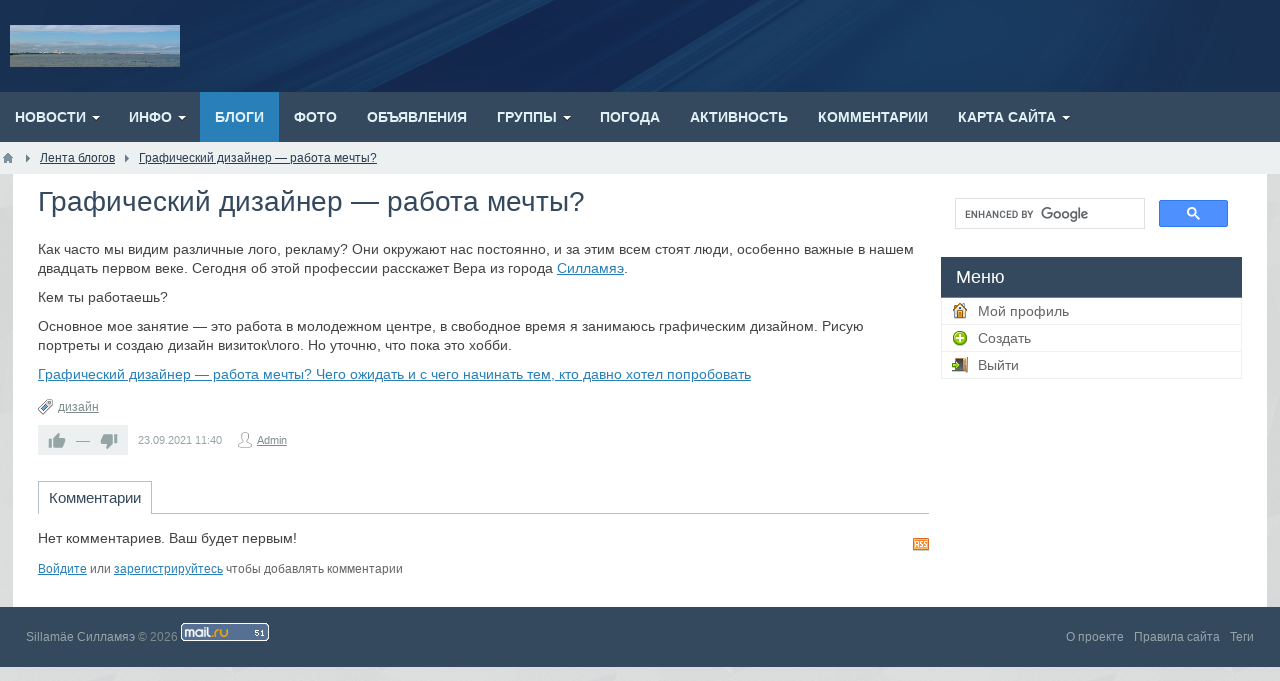

--- FILE ---
content_type: text/html; charset=utf-8
request_url: https://sillamae.www1.ee/posts/143-graficheskii-dizainer-rabota-mechty.html
body_size: 6805
content:
<!DOCTYPE html>
<html lang="ru">
<head>
<!-- Google tag (gtag.js) -->
<script async src="https://www.googletagmanager.com/gtag/js?id=G-BD9MQ7QKER"></script>
<script>
  window.dataLayer = window.dataLayer || [];
  function gtag(){dataLayer.push(arguments);}
  gtag('js', new Date());

  gtag('config', 'G-BD9MQ7QKER');
</script>
    <title>Графический дизайнер &mdash; работа мечты?</title>
    <meta http-equiv="Content-Type" content="text/html; charset=utf-8">
    <meta name="viewport" content="width=device-width, initial-scale=1.0, shrink-to-fit=no">
																									    		    	<meta name="keywords" content="работа, попробовать, молодежном, занятие, работаешь?основное, силламяэкем, города, центре, расскажет, первом">
	<meta name="description" content="Как часто мы видим различные лого, рекламу? Они окружают нас постоянно, и за этим всем стоят люди, особенно важные в нашем двадцать первом веке. Сегодня об этой профессии расскажет Вера из города Силламяэ.Кем ты работаешь?">
	<link rel="canonical" href="https://sillamae.www1.ee/posts/143-graficheskii-dizainer-rabota-mechty.html"/>
	<link rel="search" type="application/opensearchdescription+xml" href="/search/opensearch" title="Поиск на Sillam&auml;e Силламяэ" />
	<link rel="stylesheet" type="text/css" href="/templates/tseso/css/theme-text.css?1588158906">
	<link rel="stylesheet" type="text/css" href="/templates/tseso/css/theme-layout.css?1588158906">
	<link rel="stylesheet" type="text/css" href="/templates/tseso/css/theme-gui.css?1588158906">
	<link rel="stylesheet" type="text/css" href="/templates/tseso/css/theme-widgets.css?1588158906">
	<link rel="stylesheet" type="text/css" href="/templates/tseso/css/theme-content.css?1588158906">
	<link rel="stylesheet" type="text/css" href="/templates/tseso/css/default/theme-modal.css?1588158906">
	<link rel="stylesheet" type="text/css" href="/templates/tseso/css/tseso.css?1588158906">
	<link rel="stylesheet" type="text/css" href="/templates/tseso/css/skins/skin_icms2.css?1588158906">
	<link rel="stylesheet" type="text/css" href="/templates/tseso/css/skins_icons/ikons_fatcow.css?1588158906">
	<script src="/templates/default/js/jquery.js?1588158906" ></script>
	<script src="/templates/default/js/jquery-modal.js?1588158906" ></script>
	<script src="/templates/default/js/core.js?1588158906" ></script>
	<script src="/templates/default/js/modal.js?1588158906" ></script>
	<script src="/templates/default/js/jquery-scroll.js?1588158906" ></script>
	<script src="/templates/default/js/comments.js?1588158906" ></script>
	<script src="/templates/default/js/rating.js?1588158906" ></script>
	<meta name="csrf-token" content="51dc0bc8543fa4f39c1fb71c394c5b4b1ef1461bf07e64f6131295cf165d969e" />
	<meta name="generator" content="InstantCMS" />
    <style>.normal {
    display: block;
}
.mobile {
    display: none;
}
#layout header #logo a, #layout header #logo > span {
    background-image: url("/upload/000/u1/3/d/61781a31.gif") !important;
}
#layout{
			width: 100%;
	}
header{
			width: 100%;
	}
.header_nav .limiter {
			width: 100%;
	}
.header_cont.limiter{
			width: 100%;
	}
nav{
			width: 100%;
	}
nav > .limiter{
			width: 100%;
	}
#breadcrumbs{
			width: 100%;
	}
#breadcrumbs > .limiter{
			width: 100%;
	}
#body{
			width: 98%;
	}
#body > .limiter{
			width: 96%;
	}
footer.parent{
			width: 100%;
	}
footer > .limiter{
			width: 96%;
	}
@media screen and (max-width: 980px) {
	.normal {
		display: none;
	}
	.mobile {
		display: block;
	}
	#layout,
	header,
	nav,
	#breadcrumbs,
	#body,
	footer.parent{
		width: 100%;
	}
	.limiter{
					width: 96% !important;
			}
	#body section, #body aside, #body .sidebar-left {
		box-sizing: border-box;
		float: none !important;
		padding: 0 !important;
		width: 100% !important;
	}
	#body aside {
		margin: 0 0 10px;
	}
	#three, #wide-bottom {
		box-sizing: border-box;
		padding: 0;
	}
	#three {
		margin: 0 0 10px;
	}
	#three > div {
		margin-right: 0;
		width: 100% !important;
	}
	#three > div:last-child {
		margin: 0;
	}
	.wide-top-l, .wide-top-r {
		box-sizing: border-box;
		float: none !important;
		padding: 0 !important;
		width: 100% !important;
	}
	footer{
		margin-top: -30px;
	}
	header .widget_user_avatar .user_info .avatar {
		margin: 4px 0 0;
	}
	header .menu > li {
		padding-left: 0;
	}
	header .menu > li > a {
		font-size: 11px;
	}
	#widget_pos_header {
		float: none;
	}
	header .widget_user_avatar .user_info {
		padding: 0 5px;
		margin-left: -5px;
	}
	header .widget_user_avatar .user_info .avatar {
		position: relative;
	}
	header .widget_user_avatar .user_info .avatar::after {
		content: "";
		cursor: pointer;
		display: block;
		height: 32px;
		left: 0;
		position: absolute;
		top: 0;
		width: 32px;
	}
	header .header_nav .widget_user_avatar .menu {
		box-sizing: border-box;
		display: none;
		float: none;
		line-height: 32px;
		max-height: 100%;
		overflow-y: auto;
		padding: 0 10px;
		position: fixed;
		right: 0;
		top: 0;
		width: 260px;
		z-index: 101;
	}
	header .widget_user_avatar .menu > li {
		float: none;
	}
	header .widget_user_avatar .menu > li a {
		font-size: 12px;
	}
	header .widget_user_avatar .menu li ul {
		border-radius: 0;
		box-shadow: none;
		margin: 0;
		position: static;
		visibility: visible;
		width: 100%;
	}
	header .widget_user_avatar .menu li ul li a {
		font-weight: 400;
		padding: 0 5px 0 10px;
	}
	header .widget_user_avatar .menu li ul li a::before {
		content: "--";
		padding-right: 5px;
	}
	.header_cont {
		padding: 10px 5px;
	}
    #layout header .header_banner {
		float: none;
		margin: 10px 0 0;
		max-width: 100%;
	}
	#layout header .header_banner img {
		margin: 0 auto;
	}
}</style>
		
	<script async src="https://pagead2.googlesyndication.com/pagead/js/adsbygoogle.js?client=ca-pub-2370222345652519"
     crossorigin="anonymous"></script>
</head>
<body id="desktop_device_type" class="tseso">

    <div id="layout">

        
        <header>

			
			<div class="header_cont limiter">
				<div id="logo">
					<a href="/"></a>
				</div>
							</div>
        </header>

        			<nav>
				<div class="widget_ajax_wrap limiter" id="widget_pos_top">
						<ul class="menu">

    
    
        
        
        
        <li class="folder">
                            <a title="Новости" class="item"  href="/news"  target="_self">
                    <span class="wrap">
                        Новости                                            </span>
                </a>
            
            <ul>
        
    
        
        
        
        <li >
                            <a title="Силламяэ" class="item"  href="/news/sillamjae"  target="_self">
                    <span class="wrap">
                        Силламяэ                                            </span>
                </a>
            
            
        
    
        
                    </li>
        
        
        <li >
                            <a title="Горуправа" class="item"  href="/news/goruprava"  target="_self">
                    <span class="wrap">
                        Горуправа                                            </span>
                </a>
            
            
        
    
        
                    </li>
        
        
        <li >
                            <a title="Искусство" class="item"  href="/news/iskusstvo"  target="_self">
                    <span class="wrap">
                        Искусство                                            </span>
                </a>
            
            
        
    
        
                    </li>
        
        
        <li >
                            <a title="Недвижимость" class="item"  href="/news/nedvizhimost"  target="_self">
                    <span class="wrap">
                        Недвижимость                                            </span>
                </a>
            
            
        
    
        
                    </li>
        
        
        <li >
                            <a title="Строительство" class="item"  href="/news/stroitelstvo"  target="_self">
                    <span class="wrap">
                        Строительство                                            </span>
                </a>
            
            
        
    
        
                    </li>
        
        
        <li >
                            <a title="Здоровье" class="item"  href="/news/zdorove"  target="_self">
                    <span class="wrap">
                        Здоровье                                            </span>
                </a>
            
            
        
    
        
                    </li>
        
        
        <li >
                            <a title="Общество" class="item"  href="/news/obschestvo"  target="_self">
                    <span class="wrap">
                        Общество                                            </span>
                </a>
            
            
        
    
        
                    </li>
        
        
        <li >
                            <a title="Образование" class="item"  href="/news/obrazovanie"  target="_self">
                    <span class="wrap">
                        Образование                                            </span>
                </a>
            
            
        
    
        
                    </li>
        
        
        <li >
                            <a title="Культура" class="item"  href="/news/kultura"  target="_self">
                    <span class="wrap">
                        Культура                                            </span>
                </a>
            
            
        
    
        
                    </li>
        
        
        <li >
                            <a title="Музыка" class="item"  href="/news/muzyka"  target="_self">
                    <span class="wrap">
                        Музыка                                            </span>
                </a>
            
            
        
    
        
                    </li>
        
        
        <li >
                            <a title="Красота" class="item"  href="/news/krasota"  target="_self">
                    <span class="wrap">
                        Красота                                            </span>
                </a>
            
            
        
    
        
                    </li>
        
        
        <li >
                            <a title="Спорт" class="item"  href="/news/sport"  target="_self">
                    <span class="wrap">
                        Спорт                                            </span>
                </a>
            
            
        
    
        
                    </li>
        
        
        <li >
                            <a title="Бизнес" class="item"  href="/news/biznes"  target="_self">
                    <span class="wrap">
                        Бизнес                                            </span>
                </a>
            
            
        
    
        
                    </li>
        
        
        <li >
                            <a title="Порт" class="item"  href="/news/port"  target="_self">
                    <span class="wrap">
                        Порт                                            </span>
                </a>
            
            
        
    
        
                    </li>
        
        
        <li >
                            <a title="Туризм" class="item"  href="/news/turizm"  target="_self">
                    <span class="wrap">
                        Туризм                                            </span>
                </a>
            
            
        
    
        
                    </li>
        
        
        <li >
                            <a title="Политика" class="item"  href="/news/politika"  target="_self">
                    <span class="wrap">
                        Политика                                            </span>
                </a>
            
            
        
    
        
                    </li>
        
        
        <li >
                            <a title="Происшествия" class="item"  href="/news/proisshestvija"  target="_self">
                    <span class="wrap">
                        Происшествия                                            </span>
                </a>
            
            
        
    
        
                    </li>
        
        
        <li >
                            <a title="Ида-Вирумаа" class="item"  href="/news/ida-virumaa"  target="_self">
                    <span class="wrap">
                        Ида-Вирумаа                                            </span>
                </a>
            
            
        
    
                    </li></ul>
        
                    </li>
        
        
        <li class="folder">
                            <a title="Инфо" class="item"  href="/articles"  target="_self">
                    <span class="wrap">
                        Инфо                                            </span>
                </a>
            
            <ul>
        
    
        
        
        
        <li >
                            <a title="Силламяэ" class="item"  href="/articles/sillamae"  target="_self">
                    <span class="wrap">
                        Силламяэ                                            </span>
                </a>
            
            
        
    
        
                    </li>
        
        
        <li class="folder">
                            <a title="​Бизнес" class="item"  href="/articles/ari"  target="_self">
                    <span class="wrap">
                        ​Бизнес                                            </span>
                </a>
            
            <ul>
        
    
        
        
        
        <li >
                            <a title="Экометал" class="item"  href="/articles/ari/ecometal"  target="_self">
                    <span class="wrap">
                        Экометал                                            </span>
                </a>
            
            
        
    
                    </li></ul>
        
                    </li>
        
        
        <li >
                            <a title="Торговля" class="item"  href="/articles/kaubandus"  target="_self">
                    <span class="wrap">
                        Торговля                                            </span>
                </a>
            
            
        
    
        
                    </li>
        
        
        <li >
                            <a title="Порт" class="item"  href="/articles/sadam"  target="_self">
                    <span class="wrap">
                        Порт                                            </span>
                </a>
            
            
        
    
        
                    </li>
        
        
        <li >
                            <a title="Культура" class="item"  href="/articles/kultuur"  target="_self">
                    <span class="wrap">
                        Культура                                            </span>
                </a>
            
            
        
    
        
                    </li>
        
        
        <li >
                            <a title="Спорт" class="item"  href="/articles/sport"  target="_self">
                    <span class="wrap">
                        Спорт                                            </span>
                </a>
            
            
        
    
        
                    </li>
        
        
        <li >
                            <a title="Образование" class="item"  href="/articles/obrazovanie"  target="_self">
                    <span class="wrap">
                        Образование                                            </span>
                </a>
            
            
        
    
        
                    </li>
        
        
        <li >
                            <a title="Услуги" class="item"  href="/articles/services"  target="_self">
                    <span class="wrap">
                        Услуги                                            </span>
                </a>
            
            
        
    
        
                    </li>
        
        
        <li >
                            <a title="Организации" class="item"  href="/articles/organization"  target="_self">
                    <span class="wrap">
                        Организации                                            </span>
                </a>
            
            
        
    
                    </li></ul>
        
                    </li>
        
        
        <li class="active">
                            <a title="Блоги" class="item"  href="/posts"  target="_self">
                    <span class="wrap">
                        Блоги                                            </span>
                </a>
            
            
        
    
        
                    </li>
        
        
        <li >
                            <a title="Фото" class="item"  href="/albums"  target="_self">
                    <span class="wrap">
                        Фото                                            </span>
                </a>
            
            
        
    
        
                    </li>
        
        
        <li >
                            <a title="Объявления" class="item"  href="/board"  target="_self">
                    <span class="wrap">
                        Объявления                                            </span>
                </a>
            
            
        
    
        
                    </li>
        
        
        <li class="folder">
                            <a title="Группы" class="item"  href="/groups"  >
                    <span class="wrap">
                        Группы                                            </span>
                </a>
            
            <ul>
        
    
        
        
        
        <li >
                            <a title="Люди" class="item"  href="/users"  target="_self">
                    <span class="wrap">
                        Люди                                            </span>
                </a>
            
            
        
    
                    </li></ul>
        
                    </li>
        
        
        <li >
                            <a title="Погода" class="item"  href="/meteo"  target="_self">
                    <span class="wrap">
                        Погода                                            </span>
                </a>
            
            
        
    
        
                    </li>
        
        
        <li >
                            <a title="Активность" class="item"  href="/activity"  >
                    <span class="wrap">
                        Активность                                            </span>
                </a>
            
            
        
    
        
                    </li>
        
        
        <li >
                            <a title="Комментарии" class="item"  href="/comments"  >
                    <span class="wrap">
                        Комментарии                                            </span>
                </a>
            
            
        
    
        
                    </li>
        
        
        <li class="folder">
                            <a title="Карта сайта" class="item"  href="/sitemap"  target="_self">
                    <span class="wrap">
                        Карта сайта                                            </span>
                </a>
            
            <ul>
        
    
        
        
        
        <li >
                            <a title="Estonia" class="item"  href="https://www1.ee"  target="_self">
                    <span class="wrap">
                        Estonia                                            </span>
                </a>
            
            
        
    
            </li></ul>
            </li></ul>
    				</div>
			</nav>
        
					<div id="breadcrumbs">
				<div class="limiter">
					<ul itemscope itemtype="https://schema.org/BreadcrumbList">
 
    <li class="home" itemprop="itemListElement" itemscope itemtype="https://schema.org/ListItem">
        <a href="/" itemprop="item"><meta itemprop="name" content="Главная" /><meta itemprop="position" content="1" /></a>
    </li>
 
     
        <li class="sep"></li>
 
         
             
            <li  itemprop="itemListElement" itemscope itemtype="https://schema.org/ListItem">
                                    <a href="/posts" itemprop="item"><span itemprop="name">Лента блогов</span><meta itemprop="position" content="2" /></a>
                            </li>
 
                            <li class="sep"></li>
             
             
         
             
            <li  itemprop="itemListElement" itemscope itemtype="https://schema.org/ListItem">
                                    <a itemprop="item" href="/posts/143-graficheskii-dizainer-rabota-mechty.html" class="lastitem"><span itemprop="name">Графический дизайнер &mdash; работа мечты?</span><meta itemprop="position" content="3" /></a>
                            </li>
 
             
             
         
    </ul>				</div>
			</div>
		
        <div id="body" class="for_section_left">
			<div class="limiter">
				
				
									<div id="main-cont">
												
													<section class="section_left">

								
								
																	<article id="article">
																				<div id="controller_wrap">
																						    <h1>
        Графический дизайнер &mdash; работа мечты?            </h1>
    

<div class="content_item posts_item">

    
        
        
                    
                <div class="field ft_html f_content auto_field" >
                                        <div class="value"><p>Как часто мы видим различные лого, рекламу? Они окружают нас постоянно, и за этим всем стоят люди, особенно важные в нашем двадцать первом веке. Сегодня об этой профессии расскажет Вера из города <a href="http://rus.delfi.ee/temy/sillamyae" class="external_link" target="_blank" rel="noopener">Силламяэ</a>.</p><p>Кем ты работаешь?</p><p>Основное мое занятие — это работа в молодежном центре, в свободное время я занимаюсь графическим дизайном. Рисую портреты и создаю дизайн визиток\лого. Но уточню, что пока это хобби.</p><p><a href="https://rus.delfi.ee/statja/94628627/graficheskiy-dizayner-rabota-mechty-chego-ozhidat-i-s-chego-nachinat-tem-kto-davno-hotel-poprobovat" class="external_link" target="_blank" rel="noopener">Графический дизайнер — работа мечты? Чего ожидать и с чего начинать тем, кто давно хотел попробовать</a></p></div>
                </div>

                    
        
    
    
    
            <div class="tags_bar">
            <a class="tags_bar_link" href="/tags/content-posts/%D0%B4%D0%B8%D0%B7%D0%B0%D0%B9%D0%BD">дизайн</a>        </div>
    
    
            <div class="info_bar">
                            <div class="bar_item bi_rating" title="">
                                            
<div class="rating_widget content_posts_rating" id="rating-posts-143"
            data-target-controller="content"
        data-target-subject="posts"
        data-target-id="143"
                    data-info-url="/rating/info"
            >
        <div class="arrow up">
                    <span class="disabled" title="Вы не можете голосовать">
                <svg viewBox="0 0 24 24" class="style-svg"><g class="style-svg"><path d="M1 21h4V9H1v12zm22-11c0-1.1-.9-2-2-2h-6.31l.95-4.57.03-.32c0-.41-.17-.79-.44-1.06L14.17 1 7.59 7.59C7.22 7.95 7 8.45 7 9v10c0 1.1.9 2 2 2h9c.83 0 1.54-.5 1.84-1.22l3.02-7.05c.09-.23.14-.47.14-.73v-1.91l-.01-.01L23 10z" class="style-svg"></path></g></svg>
            </span>
            </div>

    <div class="score" title="Рейтинг">
                    <span>&mdash;</span>
            </div>

    <div class="arrow down">
                    <span class="disabled" title="Вы не можете голосовать">
                <svg viewBox="0 0 24 24" class="style-svg"><g class="style-svg"><path d="M15 3H6c-.83 0-1.54.5-1.84 1.22l-3.02 7.05c-.09.23-.14.47-.14.73v1.91l.01.01L1 14c0 1.1.9 2 2 2h6.31l-.95 4.57-.03.32c0 .41.17.79.44 1.06L9.83 23l6.59-6.59c.36-.36.58-.86.58-1.41V5c0-1.1-.9-2-2-2zm4 0v12h4V3h-4z" class="style-svg"></path></g></svg>
            </span>
            </div>

</div>

    <script>
        icms.rating.setOptions({
            url: '/rating/vote'
        });
    </script>
                                    </div>
                            <div class="bar_item bi_date_pub" title="Дата публикации">
                                            <time datetime="2021-09-23T11:40:00+03:00">23.09.2021</time> <span class="time">11:40</span>                                    </div>
                            <div class="bar_item bi_user" title="Автор">
                                            <a href="/users/1">Admin</a>                                    </div>
                    </div>
    
</div>

    <div id="comments_widget" class="tabs-menu">

    <span id="comments"></span>

    <ul class="tabbed content_posts_comments_tab">
                    <li><a href="#tab-icms">Комментарии</a></li>
            </ul>

            <div id="tab-icms" class="tab content_posts_comments" >
                <div class="content_list_rss_icon">
        <a href="/rss/feed/comments?tc=content&ts=posts&ti=143">RSS</a>
    </div>
<div id="comments_list">

    
        <div class="no_comments">
            Нет комментариев. Ваш будет первым!        </div>

                    <div class="login_to_comment">
                <a href="/auth/login">Войдите</a> или <a href="/auth/register">зарегистрируйтесь</a> чтобы добавлять комментарии            </div>
        
    
    
</div>
<div id="comments_urls" style="display: none"
        data-get-url="/comments/get"
        data-approve-url="/comments/approve"
        data-delete-url="/comments/delete"
        data-refresh-url="/comments/refresh"
        data-track-url="/comments/track"
        data-rate-url="/comments/rate"
></div>


<script type="text/javascript">
    var LANG_SEND = 'Отправить';var LANG_SAVE = 'Сохранить';var LANG_COMMENT_DELETED = 'Комментарий удален';var LANG_COMMENT_DELETE_CONFIRM = 'Удалить комментарий пользователя %s?';var LANG_MODERATION_REFUSE_REASON = 'Укажите причину отклонения';        icms.comments.init({
        get:'/comments/get',
        approve:'/comments/approve',
        delete:'/comments/delete',
        refresh:'/comments/refresh',
        track:'/comments/track',
        rate:'/comments/rate'
        },{
        tc:'content',
        ts:'posts',
        ti:'143',
        tud:'1',
        timestamp:'1768979241'
        });
</script>        </div>
            
</div>
<script type="text/javascript">
    $(function (){
        initTabs('#comments_widget');
    });
</script>										</div>
									</article>
								
								
							</section>
						
													<aside >
															<div class="widget_ajax_wrap" id="widget_pos_right-top">
									<div class="widget ov_accordion" id="widget_wrapper_93">

    	<div class="acc_container">
		<div class="widget_body">
			<script async src="https://cse.google.com/cse.js?cx=3e1a003492adf847b"></script>
<gcse:search enablehistory="false"></gcse:search>		</div>
	</div>
	
	
</div>
								</div>
																													<div class="widget_ajax_wrap" id="widget_pos_right-bottom">
									<div class="widget" id="widget_wrapper_58">

    		<div class="widget_title desktop_title" id="widget_title58">
            <span>Меню</span>
                    </div>
    
	<div class="widget_body">
        <ul class="menu">

    
    
        
        
        
        <li class="profile">
                            <a title="Мой профиль" class="item"  href="/users/0"  target="_self">
                    <span class="wrap">
                        Мой профиль                                            </span>
                </a>
            
            
        
    
        
                    </li>
        
        
        <li class="add">
                            <a title="Создать" class="item"  href="#"  >
                    <span class="wrap">
                        Создать                                            </span>
                </a>
            
            
        
    
        
                    </li>
        
        
        <li class="logout">
                            <a title="Выйти" class="item"  href="/auth/logout"  target="_self">
                    <span class="wrap">
                        Выйти                                            </span>
                </a>
            
            
        
    
            </li></ul>
        </div>
	
	
</div>
								</div>
														</aside>
											</div>
				
								
				
			</div>
		</div>

        
        <footer class="parent">
			<div class="limiter">
				<ul>
					<li id="copyright">
						<a href="/">
							Sillam&auml;e Силламяэ</a>
						&copy;
						2026
<noindex>

<!-- Rating Mail.ru counter -->
<script type="text/javascript">
var _tmr = window._tmr || (window._tmr = []);
_tmr.push({id: "629486", type: "pageView", start: (new Date()).getTime()});
(function (d, w, id) {
  if (d.getElementById(id)) return;
  var ts = d.createElement("script"); ts.type = "text/javascript"; ts.async = true; ts.id = id;
  ts.src = "https://top-fwz1.mail.ru/js/code.js";
  var f = function () {var s = d.getElementsByTagName("script")[0]; s.parentNode.insertBefore(ts, s);};
  if (w.opera == "[object Opera]") { d.addEventListener("DOMContentLoaded", f, false); } else { f(); }
})(document, window, "topmailru-code");
</script><noscript><div>
<img src="https://top-fwz1.mail.ru/counter?id=629486;js=na" style="border:0;position:absolute;left:-9999px;" alt="Top.Mail.Ru" />
</div></noscript>
<!-- //Rating Mail.ru counter -->

<!-- Rating Mail.ru logo -->
<a href="https://top.mail.ru/jump?from=629486">
<img src="https://top-fwz1.mail.ru/counter?id=629486;t=363;l=1" style="border:0;" height="18" width="88" alt="Top.Mail.Ru" /></a>
<!-- //Rating Mail.ru logo -->

</noindex>

					</li>
					<li id="info">
					
					
											</li>
											<li id="nav">
							<div class="widget_ajax_wrap" id="widget_pos_footer">
									<ul class="menu">

    
    
        
        
        
        <li >
                            <a title="О проекте" class="item"  href="/pages/about.html"  >
                    <span class="wrap">
                        О проекте                                            </span>
                </a>
            
            
        
    
        
                    </li>
        
        
        <li >
                            <a title="Правила сайта" class="item"  href="/pages/rules.html"  >
                    <span class="wrap">
                        Правила сайта                                            </span>
                </a>
            
            
        
    
        
                    </li>
        
        
        <li >
                            <a title="Теги" class="item"  href="/tags"  target="_self">
                    <span class="wrap">
                        Теги                                            </span>
                </a>
            
            
        
    
            </li></ul>
    							</div>
						</li>
									</ul>
			</div>
        </footer>

    </div>
	
			<script>
			$(function(){
				if ($("li").is(".menu_home")){
					$("nav select option[value='/']").removeAttr("selected");
				}
			});
		</script>
						</body>
</html>

--- FILE ---
content_type: text/html; charset=utf-8
request_url: https://www.google.com/recaptcha/api2/aframe
body_size: 94
content:
<!DOCTYPE HTML><html><head><meta http-equiv="content-type" content="text/html; charset=UTF-8"></head><body><script nonce="eGsnszWEqiRpBy8_eo2log">/** Anti-fraud and anti-abuse applications only. See google.com/recaptcha */ try{var clients={'sodar':'https://pagead2.googlesyndication.com/pagead/sodar?'};window.addEventListener("message",function(a){try{if(a.source===window.parent){var b=JSON.parse(a.data);var c=clients[b['id']];if(c){var d=document.createElement('img');d.src=c+b['params']+'&rc='+(localStorage.getItem("rc::a")?sessionStorage.getItem("rc::b"):"");window.document.body.appendChild(d);sessionStorage.setItem("rc::e",parseInt(sessionStorage.getItem("rc::e")||0)+1);localStorage.setItem("rc::h",'1768979245825');}}}catch(b){}});window.parent.postMessage("_grecaptcha_ready", "*");}catch(b){}</script></body></html>

--- FILE ---
content_type: text/css
request_url: https://sillamae.www1.ee/templates/tseso/css/theme-layout.css?1588158906
body_size: 2019
content:
/* Global =================================================================== */
html, body {
    height: 100%;
    width: 100%;
}
body {
    margin: 0;
    padding: 0;
}
/* Wrapper ================================================================== */
#layout,
header,
nav,
#breadcrumbs,
#body,
footer,
.limiter {
	box-sizing: border-box;
	margin-left: auto;
	margin-right: auto;
}
#layout {
	box-sizing: border-box;
	max-width: 100%;
	min-height: 100%;
	overflow: hidden;
	position: relative;
}
#popup-manager.popup-show + #layout, .wrap_blur {
    -webkit-filter:blur(2px);
    -moz-filter:blur(2px);
    -ms-filter:blur(2px);
    -o-filter:blur(2px);
    filter:blur(2px);
}
/* Header Navigation ======================================================== */
header .menu, header .menu li {
    background: none;
    list-style: none;
    margin: 0;
    padding: 0;
}
header .menu {
    float: left;
    position: relative;
    z-index: 15;
}
header .menu .item {
    padding-left: 28px;
}
header .menu > li {
    float: left;
    padding-left: 5px;
}
header .menu > li > a {
    display: block;
    font-size: 12px;
    padding: 0 5px;
    text-decoration: none;
}
header .menu > li > a span.wrap > span.counter {
    margin: 0 0 0 5px;
}
header .menu > li > a span.wrap > span.counter::before {
    content: "(";
}
header .menu > li > a span.wrap > span.counter::after {
    content: ")";
}
header .menu ul li a, header .menu li.active ul li a {
    padding-right: 10px;
    text-decoration: none;
    text-shadow: none;
}
header .menu li:hover {
    cursor: default;
    position: relative;
    z-index: 599;
}
header .menu ul {
    left: -15px;
    position: absolute;
    top: 99%;
    visibility: hidden;
    width: 100%;
    z-index: 598;
}
header .menu ul li {
    float: none;
}
header .menu ul li:last-child {
    border-bottom: none;
}
header .menu ul li a {
    display: block;
    height: 30px;
    line-height: 30px;
	overflow: hidden;
	text-overflow: ellipsis;
	white-space: nowrap;
}
header .menu ul ul {
    left: 90%;
    top: 0;
}
header .menu li:hover > ul {
    visibility: visible;
}
header .menu ul {
    width: 230px;
}
header .menu > .folder a {
    padding-right: 8px;
}
/* Main Navigation =========================================================== */
nav {
    height: 50px;
    padding: 0;
}
nav .menu, nav .menu li, nav .menu ul {
    list-style: none;
    margin: 0;
    padding: 0;
}
nav .menu {
    height: 50px;
    line-height: 50px;
    position: relative;
    z-index: 5;
}
nav .menu .item {
    background-image: none !important;
}
nav .menu > li {
    float: left;
}
nav .menu > li:first-child {
    background: none;
}
nav .menu > li > a {
    display: block;
    font-weight: 700;
    padding: 0 15px;
    text-decoration: none;
    text-transform: uppercase;
}
nav .menu ul li a, nav .menu li.active ul li a {
    padding: 0 10px;
    text-decoration: none;
    text-shadow: none;
}
nav .menu li:hover {
    cursor: default;
    position: relative;
    z-index: 599;
}
nav .menu ul {
    left: 0;
    position: absolute;
    top: 98%;
    visibility: hidden;
    width: 100%;
    z-index: 598;
}
nav .menu ul li {
    float: none;
}
nav .menu ul li:last-child {
    border-bottom: none;
}
nav .menu ul li a {
    display: block;
    height: 30px;
    line-height: 30px;
    overflow: hidden;
}
nav .menu li:hover > ul {
    visibility: visible;
}
nav .menu ul {
    margin-top: 1px;
    width: 200px;
}
nav .menu > .folder > a {
    padding-right: 8px;
}
nav .menu > .folder > a > .wrap {
    padding-right: 20px;
}
nav .menu ul .folder > a {
    padding-right: 15px;
}
nav select {
    display: none;
}
nav .menu ul ul {
    left: 99.9%;
	top: 0;
	margin-top: 0;
}
/* Body ===================================================================== */
#body {
	overflow: hidden;
	padding: 10px 0 60px;
}
/* Breadcrumbs ============================================================== */
#breadcrumbs {
    position: relative;
}
#breadcrumbs ul, #breadcrumbs li {
    list-style: none;
    margin: 0;
    padding: 0;
}
#breadcrumbs ul {
    overflow: hidden;
    position: relative;
}
#breadcrumbs > ul::after {
    content: "";
    height: 100%;
    position: absolute;
    right: 0;
    top: 0;
    width: 50px;
}
#breadcrumbs ul li {
    float: left;
    font-size: 12px;
    line-height: 32px;
    min-height: 32px;
}
#breadcrumbs ul li a:hover {
    text-decoration: none;
}
#breadcrumbs ul li.sep {
    padding: 0 10px;
    width: 4px;
}
#breadcrumbs ul li.home {
    width: 16px;
}
#breadcrumbs ul li.home a {
    display: block;
    height: 32px;
    width: 16px;
}
/* Section ================================================================== */
#body section {
    float: left;
}
#body section article {
    margin-bottom: 10px;
    padding: 0 0 20px;
    position: relative;
    z-index: 0;
}
#body section h1 {
    margin-bottom: 20px;
}
#body section h1 + .parent_title {
    font-size: 16px;
    margin: -10px 0 20px;
}
.item_group_title {
    padding: 0 0 0 25px;
}
/* Sidebar Navigation ======================================================= */
#body aside .menu, #body aside .menu li, #body section .menu, #body section .menu li {
    display: block;
    list-style: none;
    margin: 0;
    padding: 0;
}
#body aside .menu {
    margin: -15px;
}
#body aside .menu li ul {
    box-shadow: 0 1px 2px #666;
    left: auto;
    position: absolute;
    right: 91%;
    top: -1px;
    visibility: hidden;
    width: 220px;
    z-index: 999;
}
#body aside .menu li:hover, #body aside .menu li.active, #body section .menu li:hover, #body section .menu li.active {
    cursor: default;
    position: relative;
    z-index: 2;
}
#body aside .menu li:last-child {
    border-bottom: none;
}
#body aside .menu li:hover > ul {
    visibility: visible;
}
#body aside .menu a, #body aside .menu span.item, #body section .menu a, #body section .menu span.item {
    display: block;
    overflow: hidden;
    padding: 4px 10px 4px 36px;
    text-decoration: none;
	white-space: normal;
}
#body aside .menu .counter, #body section .menu .counter {
    border-radius: 50px;
    float: right;
    font-size: 11px;
    padding: 0 7px;
}
/* Footer =================================================================== */
footer.parent {
	clear: both;
    font-size: 12px;
    min-height: 60px;
	margin-top: -60px;
	position: relative;
}
footer ul, footer li {
    list-style: none;
    margin: 0;
    padding: 0;
}
footer ul {
    overflow: hidden;
}
footer ul li {
	box-sizing: border-box;
    float: left;
    height: 60px;
    line-height: 60px;
}
footer ul #copyright {
	padding-right: 15px;
}
footer ul #info {
	float: left;
    margin: 0;
}
footer ul #info {
	float: left;
    margin: 0;
}
footer span.item {
    padding: 0 10px;
}
/* Footer Navigation ======================================================== */
footer #nav {
    float: right;
    margin-right: 0;
}
footer #nav li {
    margin: 0 0 0 10px;
}
/* Site offline notice ====================================================== */
#site_off_notice {
    left: 15px;
    padding: 5px 10px 5px 28px;
    position: fixed;
    top: 40px;
	z-index: 16;
}
.modal_padding {
    box-sizing: border-box;
	min-width: 460px;
    padding: 10px;
}
.modal_padding h3, .modal_padding h2 {
    margin-top: 5px;
    white-space: nowrap;
}
.width_480 {
    width: 480px;
}
/* Media Queries ============================================================ */
@media screen and (max-width: 800px) {
	nav {
		height: auto;
		padding: 5px;
	}
	nav .menu {
		display: none;
	}
	nav select {
		-moz-appearance: none;
		-webkit-appearance: none;
		display: inline-block;
		font-size: 14px;
		height: 28px;
		line-height: 20px;
		position: relative;
	}
	footer {
		height: auto;
		min-height: 60px;
		line-height: 30px;
		overflow: hidden;
		position: static;
	}
	footer ul,
	footer > ul > li {
		float: none !important;
		margin-right: 0;
	}
	footer ul,
	footer > ul > li,
	footer ul li {
		height: auto;
		line-height: 40px;
	}
	footer span.item:first-child {
		border-width: 0;
		padding-left: 0;
	}
	footer #info span.item {
		display: inline-block;
		height: 20px;
		line-height: 20px;
	}
}
@media screen and (max-width: 640px) {
	.content_item .ft_images .first_type_images:first-child {
		clear: both;
		display: block;
		float: none;
		margin-bottom: 10px;
		max-width: 100%;
		width: 100%;
	}
	.filter-panel .fields .field:nth-child(2n+1), .filter-panel .fields .field:nth-child(2n) {
		float: none !important;
		margin-bottom: 10px;
		width: 100%;
	}
	.content_item .ft_images .first_type_images:first-child > img {
		width: 100%;
	}
	.header_cont{
		min-height: 60px;
	}
	.tabs-menu ul {
		display: none;
	}
	.modal_form .tabs-menu ul {
		display: block;
	}
	.tabs-menu > select {
		display: block !important;
	}
	.widget > .title {
		font-size: 14px !important;
	}
	.widget > .title .links {
		display: none;
	}
	.content_item .ft_image {
		float: none !important;
	}
	.modal_padding {
		box-sizing: border-box;
        min-width: 320px;
        padding: 10px;
    }
}
@media screen and (max-width: 480px) {
    #breadcrumbs > ul li:last-child {
        display: none;
    }
}

--- FILE ---
content_type: text/css
request_url: https://sillamae.www1.ee/templates/tseso/css/theme-gui.css?1588158906
body_size: 5731
content:
.sess_messages {
    margin-bottom: 10px;
}
.sess_messages div {
    line-height: 16px;
    margin-bottom: 2px;
    padding: 10px 10px 10px 30px;
}
.sess_messages .message_info_in_page {
    padding: 10px 15px;
}
.ui_message {
    margin-bottom: 20px;
    padding: 15px;
}
#alert_wrap {
    box-sizing: border-box;
    overflow: hidden;
    width: 320px;
}
#alert_wrap .ui_message {
    margin-bottom: 0;
}
/* Indicators =============================================================== */
.loading-icon {
    display: block;
    height: 16px;
    width: 16px;
}
.is_private, .is_closed {
    cursor: help;
    display: inline-block;
    height: 16px;
    width: 16px;
}
.content_list_item .is_private, .widget_content_list .is_private, .content_list .is_private, .content_list_item .is_closed, .widget_content_list .is_closed {
    height: 14px;
}
.is_online {
    border-radius: 4px;
    display: inline-block;
    font-size: 11px;
    line-height: 15px;
    padding: 1px 6px;
}
/* Misc icons =============================================================== */
.medal-icon-16 {
    height: 32px;
    width: 16px;
}
.medal-icon-32 {
    height: 64px;
    width: 32px;
}
/* Pills Menu =============================================================== */
.pills-menu, .pills-menu li, .pills-menu-small, .pills-menu-small li {
    list-style: none;
    margin: 0;
    padding: 0;
}
.pills-menu {
    margin-bottom: 20px;
}
.pills-menu, .pills-menu-small {
    overflow: hidden;
}
.pills-menu li, .pills-menu-small li {
    background-color: #ecf0f1;
    border-radius: 3px;
    float: left;
    padding: 0 10px;
}
.pills-menu li {
    font-size: 18px;
    height: 32px;
    line-height: 32px;
    margin-right: 12px;
}
.pills-menu-small li {
    font-size: 14px;
    height: 24px;
    line-height: 24px;
    margin-right: 6px;
}
/* Tabs Menu =============================================================== */
.tabs-menu {
    clear: both;
    margin-bottom: 20px;
    position: relative;
}
.tabs-menu ul,
.tabs-menu li,
ul.field_tabbed,
ul.field_tabbed > li {
    list-style: none;
    margin: 0;
    padding: 0;
}
.tabs-menu > ul {
    clear: both;
    height: 33px;
}
.tabs-menu .tabbed li {
    float: left;
    font-size: 15px;
    margin-right: 3px;
}
.tabs-menu .tabbed li a {
    display:inline-block;
    padding:0 10px;
    height:32px;
    line-height:32px;
}
.tabs-menu .tabbed li.active a, .tabs-menu .tabbed li.active a:hover {
    cursor: default;
    margin: 1px 0 0;
}
.tabs-menu li a .counter {
    border-radius: 8px;
    font-size: 12px;
    margin-top: -15px;
	padding: 2px 7px;
}
.tabs-menu li.more > .item {
    padding-right: 5px;
}
.tabs-menu li.more > .item > span {
    padding-right: 18px;
}
.tabs-menu li.folder > ul {
    float: none;
    margin-left: 1px;
    margin-top: -1px;
    position: absolute;
    visibility: hidden;
    z-index: 1500;
}
.tabs-menu li.folder > ul li {
    border: none;
    float: none;
    width: 100%;
}
.tabs-menu li.folder > ul li a {
    border: none;
    border-radius: 0;
    padding: 0;
    width: 100%;
}
.tabs-menu li.folder > ul li a span {
    padding: 0 10px;
}
.tabs-menu li.folder:hover > ul {
    visibility: visible;
}
.tabs-menu > select {
    display: none;
}
.controller_actions_menu {
    float: right;
    position: relative;

}
#body .controller_actions_menu ul.menu {
    display: none;
    position: absolute;
	right: 0;
    width: 300px;
	z-index: 1;
}
#body .controller_actions_menu ul.menu li {
    line-height: 16px;
	padding: 3px 0;
}
.group_menu_title {
    border-radius: 2px;
    cursor: pointer;
    display: block;
	padding: 11px 39px 11px 16px;
}
.group_menu_title:hover, #body .controller_actions_menu > input:checked + .group_menu_title {
    border-radius: 2px 2px 0 0;
}
.controller_actions_menu > input { display:none; }
#body .controller_actions_menu > input:checked + label + ul.menu {
    display: block;
}
#body section .list_actions_menu .menu a {
	font-size: 14px;
    padding: 4px 10px;
}
.list_actions_menu .group_menu_title {
    display: block;
    height: 28px;
    margin: 0 0 0 10px;
	padding: 0;
	width: 38px;
}
/* Panels =================================================================== */
.gui-panel {
    box-sizing: border-box;
    clear: both;
    margin: 20px 0;
    padding: 15px;
}
.gui-panel h3 {
    margin-bottom: 5px;
    margin-top: 0;
}
.filter-panel {
    padding: 0;
}
.filter-panel .filter-link a {
    display: block;
    padding: 7px 5px 7px 10px;
    text-decoration: none;
}
.filter-panel .filter-link a span {
    padding-left: 20px;
}
.filter-panel .filter-container {
    box-sizing: border-box;
    clear: both;
    padding: 15px;
    position: relative;
}
.filter-close {
    font-size: 0.9em;
    line-height: 0.9em;
    position: absolute;
    right: 9px;
    top: 6px;
}
.filter-panel .fields {
    box-sizing: border-box;
    clear: both;
}
.filter-panel .fields .title {
    margin-bottom: 3px;
}
.filter-panel .input, .filter-panel select {
    margin: 0;
}
.filter-panel select {
    padding: 3px 4px;
}
.filter-panel .fields .field {
    box-sizing: border-box;
    margin-bottom: 15px;
    min-height: 50px;
    width: 49%;
}
.filter-panel .fields .field:nth-child(2n) {
    float: right;
}
.filter-panel .fields .field:nth-child(2n+1) {
    float: left;
}
.filter-panel .input_checkbox_list {
    overflow: hidden;
}
.filter-panel .input_checkbox_list label {
    float: left;
    font-size: 12px;
    margin-right: 5px;
}
.filter-panel .buttons {
    clear: both;
    margin-top: 5px;
    overflow: hidden;
	position: relative;
}
.filter-panel .spinner { 
	display: none;
}
.filter-panel .buttons .button-submit {
    float: left;
    padding: 8px;
	transition: all ease-in-out .2s;
}
.filter-panel .buttons .link {
    float: left;
    height: 32px;
    line-height: 32px;
    margin-left: 10px;
}
/* Lists ==================================================================== */
.striped-list .item {
	box-sizing: border-box;
    clear: both;
	display: inline-block;
    overflow: hidden;
    padding: 10px 0;
	width: 100%;
}
.striped-list .item:last-child {
    border: none;
}
#users_profiles_list.striped-list .item {
    overflow: visible;
}
.striped-list .item .position, .striped-list .item .icon, .striped-list .item .title, .striped-list .item .title-multiline, .striped-list .item .actions {
    float: left;
    margin-right: 15px;
	position: relative;
}
.striped-list .item .icon img,
#wall_widget #entries_list .entry .body .avatar img,
.user_avatar img,
#comments_list .comment .body .avatar img {
    display: block;
}
.striped-list .item .position {
    text-align: center;
}
.striped-list .item .actions {
    float: right;
    margin-right: 0;
}
.striped-list .item .actions:before {
	border-radius: 2px;
	content: attr(data-notice_title);
    display: inline-block;
    font-size: 12px;
    padding: 0 10px;
}
.striped-list.list-16 .item {
    line-height: 16px;
    min-height: 16px;
}
.striped-list.list-32 .item {
    line-height: 32px;
    min-height: 32px;
}
.striped-list.list-48 .item {
    line-height: 48px;
    min-height: 48px;
}
.striped-list.list-64 .item {
    line-height: 64px;
    min-height: 64px;
}
.striped-list.list-32 .item .position {
    height: 32px;
    width: 16px;
}
.striped-list.list-64 .item .position {
    height: 64px;
    width: 32px;
}
.striped-list .item .title-multiline {
    float: none;
    line-height: 16px;
    padding-left: 45px;
}
.striped-list .rate_value {
    cursor: help;
    padding: 5px 10px;
    text-align: center;
    width: 40px;
}
/* Pagination =============================================================== */
.pagebar {
    clear: both;
    font-size: 12px;
    margin-bottom: 15px;
    margin-top: 30px;
}
.pagebar_title {
    margin: 5px;
}
.pagebar_page {
    margin: 2px;
    padding: 6px;
}
.pagebar_current {
    margin: 3px;
    padding: 6px;
}
.pagebar_nav {
    margin-right: 15px;
}
.pagebar_nav .pagebar_page:first-child {
    margin-left: 0;
    margin-right: 5px;
}
.pagebar_nav .pagebar_page {
    padding: 6px 0;
}
.pagebar_notice {
    display: inline-block;
    font-size: 12px;
    margin-left: 20px;
}
.show-more {
	background-position: center center;
	box-sizing: border-box;
	display: block;
	height: 26px;
    line-height: 12px;
    margin: 17px 0 20px 0;
	padding: 7px;
    position: relative;
	text-align: center;
    text-decoration: none;
}
#user_profile_tab_content .show-more {
    margin-bottom: 0;
}
.show-more.show_spinner > span{
    display: none;
}
.show-more .spinner {
    display: none;
}
.show-more.show_spinner .spinner {
    display: block;
    margin-top: 0px;
}
.show-more.show_spinner:hover{
    background-color: inherit;
}
.nyroModalData .show-more {
    height: auto;
    margin: 0;
    padding: 10px 0;
}


/* Forms and Inputs ========================================================= */
form .field {
    margin-bottom: 6px;
}
form .field:last-child {
    margin-bottom: 0;
}
form fieldset {
    margin-bottom: 12px;
    padding: 10px 15px 15px;
}
form fieldset legend {
    font-weight: 700;
}
form .label {
    padding: 5px 0;
}
form .field label {
    display: block;
    font-size: 14px;
    padding: 3px 0;
}
form .field label > input[type=checkbox] {
	bottom: -1.3px;
    position: relative;
}
.filter-panel form .field label > input[type=checkbox] {
    bottom: -1.5px;
}
form .field_error .error_text {
    float: right;
    font-size: 12px;
    margin-top: 8px;
}
form #f_slug.field_error .error_text {
    float: none;
}
.input {
    line-height: normal;
}
.input, .date-input, .city-input, .textarea, select {
    display: inline-block;
    font-family: inherit;
    font-size: inherit;
    height: 27px;
    line-height: 25px;
    outline: none;
    padding: 4px;
    transition: box-shadow 0.15s ease-in-out 0s;
}
.input, .textarea, select {
    width: 100%;
}
.textarea {
    height: 200px;
    resize: vertical;
}
.date-input {
    width: 90px;
}
.input-small {
    width: 65px !important;
}
.input-number {
    width: 110px !important;
}
.input-number-units {
    margin-left: 5px;
}
.slider-range-hint {
    margin-top: 7px;
}
.city-input {
    display: inline-block;
    height: 26px;
    line-height: 16px;
    margin-bottom: 2px;
    padding: 4px 2px;
}
.city-input span {
    padding-left: 2px;
    padding-right: 20px;
}
.city-input a, .input_link_block {
    padding: 1px 10px;
    text-decoration: none;
}
.input_link_block {
    border-radius: 4px;
    display: inline-block;
    line-height: 28px;
}
form .hint {
    font-size: 12px;
    margin-top: 0;
}
form .input-prefix-suffix .input {
    border-radius: 0;
    float: left;
    height: 26px;
    width: 300px;
}
form .input-prefix-suffix .prefix, form .input-prefix-suffix .suffix {
    background-color: #f9f9f9;
    border: 1px solid #aaa;
    color: #666;
	float: left;
	padding: 3px 8px;
}
form .input-prefix-suffix .prefix {
    border-radius: 5px 0 0 5px;
    border-right: none;
}
form .input-prefix-suffix .suffix {
    border-left: none;
    border-radius: 0 5px 5px 0;
}
form .input-prefix-suffix::after {
    clear: both;
    content: "";
    display: block;
}
input.button-submit, input.button {
    border-radius: 3px;
    cursor: pointer;
    font-size: 14px;
    line-height: 100%;
    padding: 7px 10px;
    text-decoration: none;
    transition: background 0.15s ease-in-out 0s;
    vertical-align: middle;
    width: auto;
}
input.button-small {
    padding: 4px 10px;
}
form .ft_captcha {
    margin-bottom: 0;
    overflow: hidden;
}
form .ft_captcha input {
    width: 100px;
}
form .ft_captcha .captcha {
    float: left;
    margin-right: 10px;
}
form .ft_captcha .code {
    float: left;
}
form .ft_file .value {
    font-size: 14px;
    margin-top: 5px;
}
form .ft_file .value .name {
    padding-left: 20px;
}
form .ft_file .value .size {
    font-size: 12px;
    margin-left: 5px;
}
form .ft_file .value .delete {
    margin-left: 15px;
}
form .ft_date select {
    padding: 2px;
    width: 50px;
}
form .ft_parent {
    overflow: hidden;
}
form .ft_parent ul.items, form .ft_parent ul.items li {
    list-style: none;
    margin: 0;
    overflow: hidden;
    padding: 0;
}
form .ft_parent ul.items {
    float: left;
    margin-right: 10px;
}
form .ft_parent ul.items li {
    border-radius: 4px;
    display: inline-block;
    float: left;
    font-size: 12px;
    margin-bottom: 2px;
    margin-right: 2px;
    padding: 4px 8px;
    text-decoration: none;
}
form .ft_parent ul.items li a {
    display: inline-block;
    height: 12px;
    margin-right: -4px;
    width: 16px;
}
form .ft_parent ul.items li a:hover {
    display: inline-block;
    height: 12px;
    width: 16px;
}
form .ft_parent a.add {
    font-size: 12px;
    height: 24px;
    line-height: 24px;
    padding-left: 20px;
}
form .child_field{
	padding-left: 20px;
}
.symbols_count {
    display: none;
    font-size: 12px;
    margin: 3px 0 0;
}
.symbols_count > span {
    display: inline-block;
    margin: 0 3px 0 0;
    padding: 2px 5px;
}
.symbols_count .symbols_num {
    cursor: pointer;
    transition: opacity 0.3s ease 0s;
}
.symbols_count .symbols_num:hover {
    opacity: 0.8;
}
.field.reguired_field > label::after {
    content: "*";
    padding-left: 5px;
}
.select_deselect {
    margin: 10px 0 0 5px;
}
.select_deselect a {
    font-size: 13px;
    margin: 0 10px 0 0;
    text-decoration: none;
}
.is_collapsed {
    transition: all 0.3s ease 0s;
}
.is_collapse {
    box-sizing: border-box;
    cursor: pointer;
    height: 30px;
    line-height: 30px;
    padding-left: 10px;
    position: relative;
}
.is_collapse > legend {
    box-sizing: border-box;
    display: block;
    left: 0;
    position: absolute;
    top: 0;
    width: 100%;
}
.is_collapsed > legend::before {
    content: "+";
    display: inline-block;
    font-size: 16px;
    margin: 0 10px;
}
.is_collapsed.do_expand > legend::before {
    content: "-";
}
.is_collapsed.do_expand > legend {
    cursor: pointer;
}
.is_collapse > .field, .is_collapse > .field_tabbed, .hide_field {
    display: none !important;
}
ul.field_tabbed {
    border-bottom: 1px solid #ddd;
    display: block;
    height: 27px;
    margin: 10px 0 0 0;
}
ul.field_tabbed > li {
    background-color: #ddd;
	background-position: 4px center;
	background-repeat: no-repeat;
    background-size: auto 16px;
    border: 1px solid #ddd;
	float: left;
    margin: 0 5px 0 0;
}
ul.field_tabbed > li > a {
    display: block;
    padding: 5px 10px;
	text-decoration: none;
}
ul.field_tabbed > li.field_tabbed_ru > a, ul.field_tabbed > li.field_tabbed_en > a {
    padding-left: 40px;
}
ul.field_tabbed > li.active {
    background-color: #fff;
    border-bottom: 1px solid #fff;
}
.field.multilanguage {
	border-left: 1px solid #ddd;
    padding: 5px 0 10px 10px;
}
.field.multilanguage.child_field, .field_tabbed.child_field {
    margin-left: 20px;
}
/* ========================================================================== */
.input-users-list {
    border-radius: 5px;
    max-height: 400px;
    overflow: auto;
    padding: 5px;
    width: 350px;
}
.input-users-list ul, .input-users-list li {
    list-style: none;
    margin: 0;
    padding: 0;
}
.input-users-list .profile {
    clear: both;
    overflow: hidden;
    padding: 10px 0;
}
.input-users-list .profile:last-child {
    border: none;
}
.input-users-list .profile div {
    float: left;
    height: 32px;
    line-height: 32px;
    margin-right: 15px;
}
.input-users-list .profile .name {
    height: 32px;
    line-height: 32px;
}
/* Ajax Uploader ============================================================ */
.qq-uploader {
    box-sizing: border-box;
    height: 100%;
    position: relative;
    width: 100%;
}
.qq-upload-button {
	background-color:#eee;
	border:1px solid #aaa;
	display:inline-block;
	color:#555;
	font-weight:bold;
	padding:6px 24px;
	text-decoration:none;
	text-shadow:1px 1px 0px #FFF;
    transition: background-color 0.3s ease;
}
.qq-upload-button-hover {
    background-color:#dcdcdc;
}
.qq-upload-button-focus {
    position: relative;
    top: 1px;
}
.qq-upload-button:active {
    position: relative;
    top: 1px;
}
.qq-upload-drop-area {
    display: block;
    height: 100%;
    left: 0;
    min-height: 45px;
    position: absolute;
    text-align: center;
    top: 0;
    width: 100%;
    z-index: 2;
}
.qq-upload-drop-area span {
    display: block;
    font-size: 14px;
    margin-top: -8px;
    position: absolute;
    top: 50%;
    width: 100%;
}
.upload .qq-upload-drop-area span {
    font-size: 12px;
    top: 12px;
}
.qq-upload-list {
    margin: 15px 0 0;
    padding: 0;
}
.qq-upload-list li {
    font-size: 13px;
    line-height: 15px;
    list-style: none;
    margin: 10px 0 0;
    padding: 0;
}
.qq-upload-file, .qq-upload-spinner, .qq-upload-size, .qq-upload-cancel, .qq-upload-failed-text {
    margin-right: 7px;
}
.qq-upload-list:empty {
    display: none;
}
.qq-upload-file {
}
.qq-upload-spinner {
    display: inline-block;
    height: 15px;
    vertical-align: text-bottom;
    width: 15px;
}
.qq-upload-size, .qq-upload-cancel {
    font-size: 11px;
}
.qq-upload-failed-text {
    display: none;
}
.qq-upload-fail .qq-upload-failed-text {
    display: inline;
}
.style-svg {
    display: inline-flex;
    align-items: center;
    justify-content: center;
    position: relative;
    vertical-align: middle;
    transition: fill 0.3s ease;
}
/* Rating Widget ============================================================ */
.rating_widget .arrow, .rating_widget .score {
    float: left;
}
.rating_widget .score { margin: 0 10px; cursor:help; font-weight: bold; font-size: 14px; position: relative; }
.rating_widget .score .spinner {
    width: auto;
    margin: 0;
    position: static;
    left: auto;
    top: auto;
}
.rating_widget .score .spinner > div {
    width: 6px;
    height: 6px;
    background-color: #95a5a6;
}
.rating_widget .score .clickable {
    cursor: pointer;
}
.rating_widget .score.loading > * {
    display: none;
}
.rating_widget .score.loading {
    padding-left: 16px;
}
.rating_widget .arrow span,
.rating_widget .arrow a {
    display: block;
    width:18px;
}
.rating_widget .arrow a {
    cursor: pointer;
}
.rating_widget .style-svg {
	fill: #95a5a6;
}
.rating_widget .up a:hover .style-svg {
	fill: #27ae60;
}
.rating_widget .down a:hover  .style-svg {
	fill: #e74c3c;
}
/* Rating info ============================================================== */
#rating_info_window {
    padding: 20px;
}
.rating_info_list .item {
    margin: 2px 0;
    min-width: 250px;
    overflow: hidden;
    padding: 6px 0;
}
.rating_info_list .item:last-child {
    border: none;
}
.rating_info_list .item .score {
    border-radius: 4px;
    display: inline-block;
    float: left;
    margin-right: 10px;
    min-width: 25px;
    text-align: center;
}
.rating_info_list.loading-panel {
    border-radius: 5px;
}
.rating_info_list.loading-panel .item {
    visibility: hidden;
}
.rating_info_pagination {
    font-size: 12px;
    margin-top: 20px;
}
.rating_info_pagination a {
    border-radius: 4px;
    display: inline-block;
    padding: 0 4px;
    text-decoration: none;
}
/* Comments Widget ========================================================== */
#comments_widget .bad {
    transition: all 0.5s ease 0s;
}
#comments_widget .bad:hover {
    opacity: 1;
}
.bad6 {
    opacity: 0.1;
}
.bad5 {
    opacity: 0.2;
}
.bad4 {
    opacity: 0.35;
}
.bad3 {
    opacity: 0.5;
}
.bad2 {
    opacity: 0.65;
}
.bad1 {
    opacity: 0.8;
}
#tab-vk {
    margin: 20px 0 0;
}
#comments_widget {
    margin: 20px 0 0;
}
.no_comments {
    margin: 15px 0;
}
#comments_widget .track {
    font-size: 12px;
    text-align: right;
}
#comments_widget .track label {
    display: block;
    line-height: 30px;
}
#comments_widget .track input {
    bottom: 1px;
    position: relative;
    vertical-align: middle;
}
.track + #comments_refresh_panel + #comments_list {
    margin: -15px 0 0;
}
#comments_widget #comments_add_link {
	clear: both;
    margin: 0 0 10px 0;
    padding-left: 20px;
}
#comments_widget #comments_add_link:first-child {
    margin-top: 15px;
}
#comments_widget #comments_add_link a {
    font-size: 14px;
}
#comments_widget #comments_add_form textarea {
    height: 100px;
    margin-bottom: 4px;
}
#comments_widget #comments_add_form .loading {
    display: none;
}
#comments_widget #comments_add_form .author_data {
    margin-bottom: 8px;
}
#comments_widget #comments_add_form .author_data .field {
    overflow: hidden;
}
#comments_widget #comments_add_form .author_data .field label {
    float: left;
    height: 20px;
    line-height: 20px;
    width: 140px;
}
#comments_widget #comments_add_form .author_data .field .input {
    max-width: 200px;
    min-width: 50px;
    width: 99%;
}
#comments_widget #comments_refresh_panel {
    display: block;
    height: 35px;
    position: fixed;
    right: 0;
    top: 45%;
    width: 50px;
    z-index: 100;
}
#comments_widget #comments_refresh_panel a {
    display: block;
    height: 35px;
    width: 50px;
}
.no_approved {
    display: none;
}
#comments_list .comment {
    border-radius: 2px;
    margin: 4px 0;
    overflow: hidden;
    padding: 10px 0;
}
#comments_list .comment:first-child {
    margin-top: 0;
}
#comments_list .comment:last-child {
    margin-bottom: 0;
}
#comments_list .comment.selected-comment:first-child {
    margin-top: 13px;
}
#comments_list.striped-list .comment {
    padding-bottom: 15px;
}
#comments_list.striped-list .comment:last-child {
    border: none;
    margin-bottom: 0;
    padding-bottom: 0;
}
#comments_list .selected-comment {
    box-shadow: 5px 5px 7px #b3c2c9;
    padding-right: 10px;
}
#comments_list .comment .info, #comments_list .comment .body {
    clear: both;
    overflow: hidden;
}
#comments_list .comment .info {
    margin-bottom: 6px;
}
#comments_list .comment .info div {
    float: left;
    font-size: 12px;
    margin-right: 10px;
}
#comments_list .comment .info .rating {
}
#comments_list .comment .info .rating .buttons {
    float: right;
    margin-left: 5px;
}
#comments_list .comment .info .rating a {
    display: inline-block;
    height: 13px;
    width: 13px;
}
#comments_list .comment .info .rating .value {
    float: left;
    font-weight: 700;
}
#comments_list .comment .info .rating a.rate-up {
    background-position: 0 0;
}
#comments_list .comment .info .rating a.rate-up:hover {
    background-position: 0 -13px;
}
#comments_list .comment .info .rating a.rate-down {
    background-position: -13px 0;
}
#comments_list .comment .info .rating a.rate-down:hover {
    background-position: -13px -13px;
}
#comments_list .comment .info .name .guest_name {
    font-weight: 700;
}
#comments_list .comment .nav a {
    margin-right: 3px;
    text-decoration: none;
}
#comments_list .comment .nav .scroll-down {
    display: none;
}
#comments_list .comment .body .avatar {
    float: left;
    position: relative;
}
#comments_list .comment .body .avatar a {
    display: block;
}
#comments_list .comment .content {
    overflow: hidden;
    padding-left: 10px;
    padding-top: 8px;
    position: relative;
}
#comments_list .comment .content img {
    max-width: 100%;
}
#comments_list .comment .content .links {
    font-size: 12px;
    padding: 10px 0 0 0;
}
#comments_list .comment .content .links a {
    font-size: 11px;
    margin-right: 6px;
    text-decoration: none;
}
#comments_list .comment .deleted {
    border-radius: 6px;
    font-style: italic;
    margin-right: 6px;
    padding: 5px 15px;
}
#comments_widget .login_to_comment {
    font-size: 12px;
    margin-top: 5px;
}
#comments_list .content ul li, #comments_list .preview_box ul li {
    list-style-type: disc;
    margin-left: 25px;
}
#comments_list .content ol, #comments_list .preview_box ol {
    padding-left: 25px;
}
#comments_list .content ol li, #comments_list .preview_box ol li {
    list-style-type: decimal;
}
/* Profile Wall Widget ====================================================== */
#wall_widget {
    clear: both;
    margin-top: 15px;
}
#wall_widget .title_bar {
    overflow: hidden;
}
#wall_widget .title_bar .title {
    float: left;
    margin-bottom: 0;
}
#wall_widget .title_bar #wall_add_link {
    float: right;
    margin-top: 23px;
    padding-left: 20px;
}
#wall_widget #wall_add_form, #comments_widget #comments_add_form {
    border-radius: 4px;
    display: none;
	clear: both;
    margin: 15px 0;
    padding: 15px;
}
#comments_add_link + #comments_add_form {
    margin: 0;
}
#wall_widget #wall_add_form textarea {
    height: 100px;
    margin-bottom: 4px;
}
#wall_widget #wall_add_form .preview_box, #comments_widget #comments_add_form .preview_box {
    border-radius: 4px;
    display: none;
    margin-bottom: 15px;
    padding: 10px;
    transition: all 0.5s ease 0s;
}
#wall_widget #wall_add_form .loading {
    display: none;
}
#wall_widget #entries_list {
    margin-top: 20px;
}
#wall_widget #entries_list .entry {
    margin-bottom: 15px;
    overflow: hidden;
    padding-bottom: 15px;
}
#wall_widget #entries_list .entry:last-child {
    border: none;
    margin-bottom: 0;
}
#wall_widget #entries_list .entry .info, #wall_widget #entries_list .entry .body {
    overflow: hidden;
}
#wall_widget #entries_list .entry .info {
    margin-bottom: 10px;
}
#wall_widget #entries_list .entry .info div {
    float: left;
    font-size: 12px;
    margin-right: 10px;
}
#wall_widget #entries_list .entry .body .avatar {
    float: left;
    position: relative;
}
#wall_widget #entries_list .entry .body .avatar img {
    display: block;
}
#wall_widget #entries_list .entry .content {
    margin-left: 32px;
    padding-left: 15px;
    padding-top: 8px;
    position: relative;
    z-index: 2;
}
#wall_widget #entries_list .entry .content .text img {
    max-width: 100%;
}
#wall_widget #entries_list .entry .links {
    font-size: 12px;
    margin: 10px 0 0 42px;
}
#wall_widget #entries_list .entry .links.has_replies {
    padding-left: 20px;
}
#wall_widget #entries_list .entry .links a {
    font-size: 11px;
    margin-right: 6px;
    text-decoration: none;
}
#wall_widget #entries_list .entry .links .get_replies {
    font-weight: 700;
}
span.get_replies {
    display: none;
}
#wall_widget #entries_list .replies_loading {
    display: none;
}
#wall_widget #entries_list .replies_loading .spinner > div {
    width: 10px;
    height: 10px;
}
#wall_widget #entries_list .replies_loading .spinner {
    position: static;
    top: auto;
    left: auto;
    width: auto;
    height: auto;
    margin: -16px 10px 0 0;
}
#wall_widget #entries_list .replies {
    clear: both;
}
#wall_widget #entries_list .replies .entry {
    font-size: 12px;
	margin-left: 16px;
    padding: 20px 0 10px 10px;
}
#wall_widget #entries_list .show_more {
    margin-top: -16px;
}
#wall_widget #entries_list .show_more a {
    display: block;
    height: 30px;
    line-height: 30px;
    text-align: center;
    text-decoration: none;
}
/* City Selection Window ================================================= */
#geo_window {
    box-sizing: border-box;
    height: 170px;
    padding: 15px;
    width: 300px;
}
#geo_window .wrapper {
    box-sizing: border-box;
    margin-bottom: auto;
    margin-top: auto;
}
#geo_window form > .list {
    margin: 0 0 10px;
}
#geo_window select {
    margin-bottom: 5px;
    width: 100%;
}
#geo_window .buttons {
    margin-top: 10px;
    text-align: center;
}
/* Login Form and Window ================================================= */
.login_layout {
    border-collapse: collapse;
    margin: 0;
    width: 100%;
}
.login_layout .center_cell {
    width: 60px;
}
.login_layout .center_cell div {
    font-size: 22px;
    font-style: italic;
    margin-top: 100px;
    padding: 15px 0;
    text-align: center;
}
.auth_remember::after {
    content: ' | ';
}
.content_multi_cats_data {
    display: none;
}
.gif_image {
    display: block;
    overflow: hidden;
    position: relative;
    text-decoration: none;
}
.content_item .ft_images .gif_image {
    float: left;
    margin-right: 5px;
}
.gif_image img {
    display: block !important;
    margin: 0 !important;
}
.image_label {
    border-radius: 2px;
    bottom: 4px;
    font-size: 0.9em;
    font-weight: 700;
    left: 4px;
    padding: 4px 7px;
    position: absolute;
    text-transform: uppercase;
}
.micro_image, .micro_image > img {
    height: 32px !important;
    width: 32px !important;
}
.modal_image {
    display: block;
    position: relative;
}
.background_overlay {
    content: "";
    height: 100%;
    left: 0;
    opacity: 0;
    position: absolute;
    top: 0;
    transition: all 0.3s ease 0s;
    width: 100%;
}
.gif_image:hover .background_overlay {
    opacity: 0.5;
    z-index: 2;
}
.default_avatar {
	background-repeat: no-repeat;
	background-position: center;
    background-size: 1em;
	display: block;
	position: relative;
    font-style: normal;
    font-weight: 300;
	overflow: hidden;
    text-align: center;
    text-transform: uppercase;
	-moz-osx-font-smoothing: grayscale;
    -webkit-font-smoothing: antialiased; 
}
.default_avatar img {
    display: block;
    opacity: 0;
}
.default_avatar::before {
    content: attr(data-letter);
    display: block;
    left: 0;
    margin-left: auto;
    margin-right: auto;
    position: absolute;
    right: 0;
}
.default_avatar.white_avatar_text:hover::after {
    opacity: 0.4;
}
.default_avatar.black_avatar_text::after, .default_avatar.white_avatar_text::after {
    content: "";
    height: 100%;
    left: 0;
    opacity: 0;
    position: absolute;
    top: 0;
    transition: all 0.5s ease 0s;
    width: 100%;
}
.default_avatar.black_avatar_text:hover::after {
    background-color: #fff;
    opacity: 0.2;
}
table.data_list {
    border-collapse: collapse;
    width: 100%;
}
table.data_list th {
    height: 30px;
    line-height: 30px;
    padding: 0 10px;
    text-align: left;
}
table.data_list td {
    height: 20px;
    padding: 5px 10px;
    transition: background 0.15s ease-in-out 0s;
}
table.data_list .actions {
    width: 70px;
}
.spinner {
    height: 40px;
	left: 50%;
    margin: -20px 0 0 -35px;
    position: absolute;
    top: 50%;
	width: 70px;
}
.spinner > div {
	-webkit-animation: sk-bouncedelay 1.4s infinite ease-in-out both;
	animation: sk-bouncedelay 1.4s infinite ease-in-out both;
	background-color: #3498db;
	border-radius: 100%;
	display: inline-block;
	height: 18px;
	width: 18px;
}
.spinner .bounce1 {
	-webkit-animation-delay: -0.32s;
	animation-delay: -0.32s;
}
.spinner .bounce2 {
	-webkit-animation-delay: -0.16s;
	animation-delay: -0.16s;
}
.ace_redactor {
    height: 350px;
}
#wall_add_form .ace_redactor, #comments_add_form .ace_redactor {
    border-radius: 0;
	box-shadow: none;
	margin: 0 0 15px 0;
}
@-webkit-keyframes sk-bouncedelay {
	0%, 80%, 100% { -webkit-transform: scale(0) }
	40% { -webkit-transform: scale(1.0) }
}
@keyframes sk-bouncedelay {
	0%, 80%, 100% {
		-webkit-transform: scale(0);
	transform: scale(0);
	} 40% {
		-webkit-transform: scale(1.0);
		transform: scale(1.0);
	}
}